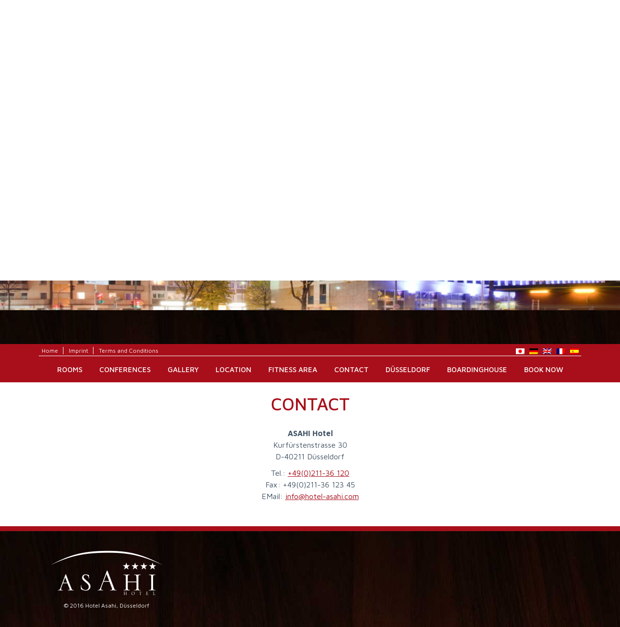

--- FILE ---
content_type: text/html; charset=UTF-8
request_url: http://hotel-asahi.com/en/contact/
body_size: 6429
content:
<!DOCTYPE html> <head> <meta charset="UTF-8" /> <meta name="viewport" content="width=device-width, initial-scale=1, maximum-scale=1, user-scalable=no" /> <title>Contact - Hotel Asahi</title> <link rel="pingback" href="http://hotel-asahi.com/xmlrpc.php" /> <link rel="stylesheet" href="http://hotel-asahi.com/wp-content/themes/hotelasahi/css/reset.css"> <link href='http://fonts.googleapis.com/css?family=Maven+Pro:400,500,700,900' rel='stylesheet' type='text/css'> <link rel="stylesheet" href="http://hotel-asahi.com/wp-content/themes/hotelasahi/css/styles.css"> <link rel="stylesheet" href="http://hotel-asahi.com/wp-content/themes/hotelasahi/css/responsive.css"> <link rel="stylesheet" href="http://hotel-asahi.com/wp-content/themes/hotelasahi/css/idangerous.swiper.css"> <!--[if lt IE 9]><link rel="stylesheet" href="http://hotel-asahi.com/wp-content/themes/hotelasahi/css/ie8.css"><![endif]--> <!--[if lt IE 9]><script src="http://hotel-asahi.com/wp-content/themes/hotelasahi/js/html5.js" type="text/javascript"></script><![endif]--> <link rel="shortcut icon" href="http://hotel-asahi.com/wp-content/themes/hotelasahi/favicon.png" type="image/png" /> <link rel="icon" href="http://hotel-asahi.com/wp-content/themes/hotelasahi/favicon.png" type="image/png" /> <meta name='robots' content='index, follow, max-image-preview:large, max-snippet:-1, max-video-preview:-1' /> <link rel="alternate" hreflang="ja" href="http://hotel-asahi.com/ja/kontakt/" /> <link rel="alternate" hreflang="de-de" href="http://hotel-asahi.com/kontakt/" /> <link rel="alternate" hreflang="en-us" href="http://hotel-asahi.com/en/contact/" /> <link rel="alternate" hreflang="fr-fr" href="http://hotel-asahi.com/fr/kontakt/" /> <link rel="alternate" hreflang="es-es" href="http://hotel-asahi.com/es/kontakt/" /> <link rel="alternate" hreflang="x-default" href="http://hotel-asahi.com/kontakt/" /> <link rel="canonical" href="http://hotel-asahi.com/en/contact/" /> <meta property="og:locale" content="en_US" /> <meta property="og:type" content="article" /> <meta property="og:title" content="Contact - Hotel Asahi" /> <meta property="og:description" content="ASAHI Hotel Kurfürstenstrasse 30 D-40211 Düsseldorf Tel.: +49(0)211-36 120 Fax: +49(0)211-36 123 45 EMail: info@hotel-asahi.com" /> <meta property="og:url" content="http://hotel-asahi.com/en/contact/" /> <meta property="og:site_name" content="Hotel Asahi" /> <meta property="article:modified_time" content="2019-04-14T11:45:51+00:00" /> <script type="application/ld+json" class="yoast-schema-graph">{"@context":"https://schema.org","@graph":[{"@type":"WebSite","@id":"http://hotel-asahi.com/en/#website","url":"http://hotel-asahi.com/en/","name":"Hotel Asahi","description":"Herzlich willkommen in Düsseldorf","potentialAction":[{"@type":"SearchAction","target":{"@type":"EntryPoint","urlTemplate":"http://hotel-asahi.com/en/?s={search_term_string}"},"query-input":"required name=search_term_string"}],"inLanguage":"en-US"},{"@type":"WebPage","@id":"http://hotel-asahi.com/en/contact/#webpage","url":"http://hotel-asahi.com/en/contact/","name":"Contact - Hotel Asahi","isPartOf":{"@id":"http://hotel-asahi.com/en/#website"},"datePublished":"2013-11-07T09:40:49+00:00","dateModified":"2019-04-14T11:45:51+00:00","breadcrumb":{"@id":"http://hotel-asahi.com/en/contact/#breadcrumb"},"inLanguage":"en-US","potentialAction":[{"@type":"ReadAction","target":["http://hotel-asahi.com/en/contact/"]}]},{"@type":"BreadcrumbList","@id":"http://hotel-asahi.com/en/contact/#breadcrumb","itemListElement":[{"@type":"ListItem","position":1,"name":"Home","item":"http://hotel-asahi.com/en/"},{"@type":"ListItem","position":2,"name":"Contact"}]}]}</script> <link rel='dns-prefetch' href='//s.w.org' /> <link rel="alternate" type="application/rss+xml" title="Hotel Asahi &raquo; Contact Comments Feed" href="http://hotel-asahi.com/en/contact/feed/" /> <script type="text/javascript">
window._wpemojiSettings = {"baseUrl":"https:\/\/s.w.org\/images\/core\/emoji\/13.1.0\/72x72\/","ext":".png","svgUrl":"https:\/\/s.w.org\/images\/core\/emoji\/13.1.0\/svg\/","svgExt":".svg","source":{"concatemoji":"http:\/\/hotel-asahi.com\/wp-includes\/js\/wp-emoji-release.min.js?ver=5.9.12"}};
/*! This file is auto-generated */
!function(e,a,t){var n,r,o,i=a.createElement("canvas"),p=i.getContext&&i.getContext("2d");function s(e,t){var a=String.fromCharCode;p.clearRect(0,0,i.width,i.height),p.fillText(a.apply(this,e),0,0);e=i.toDataURL();return p.clearRect(0,0,i.width,i.height),p.fillText(a.apply(this,t),0,0),e===i.toDataURL()}function c(e){var t=a.createElement("script");t.src=e,t.defer=t.type="text/javascript",a.getElementsByTagName("head")[0].appendChild(t)}for(o=Array("flag","emoji"),t.supports={everything:!0,everythingExceptFlag:!0},r=0;r<o.length;r++)t.supports[o[r]]=function(e){if(!p||!p.fillText)return!1;switch(p.textBaseline="top",p.font="600 32px Arial",e){case"flag":return s([127987,65039,8205,9895,65039],[127987,65039,8203,9895,65039])?!1:!s([55356,56826,55356,56819],[55356,56826,8203,55356,56819])&&!s([55356,57332,56128,56423,56128,56418,56128,56421,56128,56430,56128,56423,56128,56447],[55356,57332,8203,56128,56423,8203,56128,56418,8203,56128,56421,8203,56128,56430,8203,56128,56423,8203,56128,56447]);case"emoji":return!s([10084,65039,8205,55357,56613],[10084,65039,8203,55357,56613])}return!1}(o[r]),t.supports.everything=t.supports.everything&&t.supports[o[r]],"flag"!==o[r]&&(t.supports.everythingExceptFlag=t.supports.everythingExceptFlag&&t.supports[o[r]]);t.supports.everythingExceptFlag=t.supports.everythingExceptFlag&&!t.supports.flag,t.DOMReady=!1,t.readyCallback=function(){t.DOMReady=!0},t.supports.everything||(n=function(){t.readyCallback()},a.addEventListener?(a.addEventListener("DOMContentLoaded",n,!1),e.addEventListener("load",n,!1)):(e.attachEvent("onload",n),a.attachEvent("onreadystatechange",function(){"complete"===a.readyState&&t.readyCallback()})),(n=t.source||{}).concatemoji?c(n.concatemoji):n.wpemoji&&n.twemoji&&(c(n.twemoji),c(n.wpemoji)))}(window,document,window._wpemojiSettings);
</script> <style type="text/css"> img.wp-smiley, img.emoji { display: inline !important; border: none !important; box-shadow: none !important; height: 1em !important; width: 1em !important; margin: 0 0.07em !important; vertical-align: -0.1em !important; background: none !important; padding: 0 !important; } </style> <link rel='stylesheet' id='responsive-slider-css' href='http://hotel-asahi.com/wp-content/plugins/responsive-slider/css/responsive-slider.css?ver=0.1' type='text/css' media='all' /> <link rel='stylesheet' id='wp-block-library-css' href='http://hotel-asahi.com/wp-includes/css/dist/block-library/style.min.css?ver=5.9.12' type='text/css' media='all' /> <style id='global-styles-inline-css' type='text/css'> body{--wp--preset--color--black: #000000;--wp--preset--color--cyan-bluish-gray: #abb8c3;--wp--preset--color--white: #ffffff;--wp--preset--color--pale-pink: #f78da7;--wp--preset--color--vivid-red: #cf2e2e;--wp--preset--color--luminous-vivid-orange: #ff6900;--wp--preset--color--luminous-vivid-amber: #fcb900;--wp--preset--color--light-green-cyan: #7bdcb5;--wp--preset--color--vivid-green-cyan: #00d084;--wp--preset--color--pale-cyan-blue: #8ed1fc;--wp--preset--color--vivid-cyan-blue: #0693e3;--wp--preset--color--vivid-purple: #9b51e0;--wp--preset--gradient--vivid-cyan-blue-to-vivid-purple: linear-gradient(135deg,rgba(6,147,227,1) 0%,rgb(155,81,224) 100%);--wp--preset--gradient--light-green-cyan-to-vivid-green-cyan: linear-gradient(135deg,rgb(122,220,180) 0%,rgb(0,208,130) 100%);--wp--preset--gradient--luminous-vivid-amber-to-luminous-vivid-orange: linear-gradient(135deg,rgba(252,185,0,1) 0%,rgba(255,105,0,1) 100%);--wp--preset--gradient--luminous-vivid-orange-to-vivid-red: linear-gradient(135deg,rgba(255,105,0,1) 0%,rgb(207,46,46) 100%);--wp--preset--gradient--very-light-gray-to-cyan-bluish-gray: linear-gradient(135deg,rgb(238,238,238) 0%,rgb(169,184,195) 100%);--wp--preset--gradient--cool-to-warm-spectrum: linear-gradient(135deg,rgb(74,234,220) 0%,rgb(151,120,209) 20%,rgb(207,42,186) 40%,rgb(238,44,130) 60%,rgb(251,105,98) 80%,rgb(254,248,76) 100%);--wp--preset--gradient--blush-light-purple: linear-gradient(135deg,rgb(255,206,236) 0%,rgb(152,150,240) 100%);--wp--preset--gradient--blush-bordeaux: linear-gradient(135deg,rgb(254,205,165) 0%,rgb(254,45,45) 50%,rgb(107,0,62) 100%);--wp--preset--gradient--luminous-dusk: linear-gradient(135deg,rgb(255,203,112) 0%,rgb(199,81,192) 50%,rgb(65,88,208) 100%);--wp--preset--gradient--pale-ocean: linear-gradient(135deg,rgb(255,245,203) 0%,rgb(182,227,212) 50%,rgb(51,167,181) 100%);--wp--preset--gradient--electric-grass: linear-gradient(135deg,rgb(202,248,128) 0%,rgb(113,206,126) 100%);--wp--preset--gradient--midnight: linear-gradient(135deg,rgb(2,3,129) 0%,rgb(40,116,252) 100%);--wp--preset--duotone--dark-grayscale: url('#wp-duotone-dark-grayscale');--wp--preset--duotone--grayscale: url('#wp-duotone-grayscale');--wp--preset--duotone--purple-yellow: url('#wp-duotone-purple-yellow');--wp--preset--duotone--blue-red: url('#wp-duotone-blue-red');--wp--preset--duotone--midnight: url('#wp-duotone-midnight');--wp--preset--duotone--magenta-yellow: url('#wp-duotone-magenta-yellow');--wp--preset--duotone--purple-green: url('#wp-duotone-purple-green');--wp--preset--duotone--blue-orange: url('#wp-duotone-blue-orange');--wp--preset--font-size--small: 13px;--wp--preset--font-size--medium: 20px;--wp--preset--font-size--large: 36px;--wp--preset--font-size--x-large: 42px;}.has-black-color{color: var(--wp--preset--color--black) !important;}.has-cyan-bluish-gray-color{color: var(--wp--preset--color--cyan-bluish-gray) !important;}.has-white-color{color: var(--wp--preset--color--white) !important;}.has-pale-pink-color{color: var(--wp--preset--color--pale-pink) !important;}.has-vivid-red-color{color: var(--wp--preset--color--vivid-red) !important;}.has-luminous-vivid-orange-color{color: var(--wp--preset--color--luminous-vivid-orange) !important;}.has-luminous-vivid-amber-color{color: var(--wp--preset--color--luminous-vivid-amber) !important;}.has-light-green-cyan-color{color: var(--wp--preset--color--light-green-cyan) !important;}.has-vivid-green-cyan-color{color: var(--wp--preset--color--vivid-green-cyan) !important;}.has-pale-cyan-blue-color{color: var(--wp--preset--color--pale-cyan-blue) !important;}.has-vivid-cyan-blue-color{color: var(--wp--preset--color--vivid-cyan-blue) !important;}.has-vivid-purple-color{color: var(--wp--preset--color--vivid-purple) !important;}.has-black-background-color{background-color: var(--wp--preset--color--black) !important;}.has-cyan-bluish-gray-background-color{background-color: var(--wp--preset--color--cyan-bluish-gray) !important;}.has-white-background-color{background-color: var(--wp--preset--color--white) !important;}.has-pale-pink-background-color{background-color: var(--wp--preset--color--pale-pink) !important;}.has-vivid-red-background-color{background-color: var(--wp--preset--color--vivid-red) !important;}.has-luminous-vivid-orange-background-color{background-color: var(--wp--preset--color--luminous-vivid-orange) !important;}.has-luminous-vivid-amber-background-color{background-color: var(--wp--preset--color--luminous-vivid-amber) !important;}.has-light-green-cyan-background-color{background-color: var(--wp--preset--color--light-green-cyan) !important;}.has-vivid-green-cyan-background-color{background-color: var(--wp--preset--color--vivid-green-cyan) !important;}.has-pale-cyan-blue-background-color{background-color: var(--wp--preset--color--pale-cyan-blue) !important;}.has-vivid-cyan-blue-background-color{background-color: var(--wp--preset--color--vivid-cyan-blue) !important;}.has-vivid-purple-background-color{background-color: var(--wp--preset--color--vivid-purple) !important;}.has-black-border-color{border-color: var(--wp--preset--color--black) !important;}.has-cyan-bluish-gray-border-color{border-color: var(--wp--preset--color--cyan-bluish-gray) !important;}.has-white-border-color{border-color: var(--wp--preset--color--white) !important;}.has-pale-pink-border-color{border-color: var(--wp--preset--color--pale-pink) !important;}.has-vivid-red-border-color{border-color: var(--wp--preset--color--vivid-red) !important;}.has-luminous-vivid-orange-border-color{border-color: var(--wp--preset--color--luminous-vivid-orange) !important;}.has-luminous-vivid-amber-border-color{border-color: var(--wp--preset--color--luminous-vivid-amber) !important;}.has-light-green-cyan-border-color{border-color: var(--wp--preset--color--light-green-cyan) !important;}.has-vivid-green-cyan-border-color{border-color: var(--wp--preset--color--vivid-green-cyan) !important;}.has-pale-cyan-blue-border-color{border-color: var(--wp--preset--color--pale-cyan-blue) !important;}.has-vivid-cyan-blue-border-color{border-color: var(--wp--preset--color--vivid-cyan-blue) !important;}.has-vivid-purple-border-color{border-color: var(--wp--preset--color--vivid-purple) !important;}.has-vivid-cyan-blue-to-vivid-purple-gradient-background{background: var(--wp--preset--gradient--vivid-cyan-blue-to-vivid-purple) !important;}.has-light-green-cyan-to-vivid-green-cyan-gradient-background{background: var(--wp--preset--gradient--light-green-cyan-to-vivid-green-cyan) !important;}.has-luminous-vivid-amber-to-luminous-vivid-orange-gradient-background{background: var(--wp--preset--gradient--luminous-vivid-amber-to-luminous-vivid-orange) !important;}.has-luminous-vivid-orange-to-vivid-red-gradient-background{background: var(--wp--preset--gradient--luminous-vivid-orange-to-vivid-red) !important;}.has-very-light-gray-to-cyan-bluish-gray-gradient-background{background: var(--wp--preset--gradient--very-light-gray-to-cyan-bluish-gray) !important;}.has-cool-to-warm-spectrum-gradient-background{background: var(--wp--preset--gradient--cool-to-warm-spectrum) !important;}.has-blush-light-purple-gradient-background{background: var(--wp--preset--gradient--blush-light-purple) !important;}.has-blush-bordeaux-gradient-background{background: var(--wp--preset--gradient--blush-bordeaux) !important;}.has-luminous-dusk-gradient-background{background: var(--wp--preset--gradient--luminous-dusk) !important;}.has-pale-ocean-gradient-background{background: var(--wp--preset--gradient--pale-ocean) !important;}.has-electric-grass-gradient-background{background: var(--wp--preset--gradient--electric-grass) !important;}.has-midnight-gradient-background{background: var(--wp--preset--gradient--midnight) !important;}.has-small-font-size{font-size: var(--wp--preset--font-size--small) !important;}.has-medium-font-size{font-size: var(--wp--preset--font-size--medium) !important;}.has-large-font-size{font-size: var(--wp--preset--font-size--large) !important;}.has-x-large-font-size{font-size: var(--wp--preset--font-size--x-large) !important;} </style> <link rel='stylesheet' id='contact-form-7-css' href='http://hotel-asahi.com/wp-content/plugins/contact-form-7/includes/css/styles.css?ver=5.5.6' type='text/css' media='all' /> <link rel='stylesheet' id='wpml-legacy-horizontal-list-0-css' href='http://hotel-asahi.com/wp-content/plugins/sitepress-multilingual-cms/templates/language-switchers/legacy-list-horizontal/style.min.css?ver=1' type='text/css' media='all' /> <style id='wpml-legacy-horizontal-list-0-inline-css' type='text/css'> .wpml-ls-statics-shortcode_actions, .wpml-ls-statics-shortcode_actions .wpml-ls-sub-menu, .wpml-ls-statics-shortcode_actions a {border-color:#cdcdcd;}.wpml-ls-statics-shortcode_actions a, .wpml-ls-statics-shortcode_actions .wpml-ls-sub-menu a, .wpml-ls-statics-shortcode_actions .wpml-ls-sub-menu a:link, .wpml-ls-statics-shortcode_actions li:not(.wpml-ls-current-language) .wpml-ls-link, .wpml-ls-statics-shortcode_actions li:not(.wpml-ls-current-language) .wpml-ls-link:link {color:#444444;background-color:#ffffff;}.wpml-ls-statics-shortcode_actions a, .wpml-ls-statics-shortcode_actions .wpml-ls-sub-menu a:hover,.wpml-ls-statics-shortcode_actions .wpml-ls-sub-menu a:focus, .wpml-ls-statics-shortcode_actions .wpml-ls-sub-menu a:link:hover, .wpml-ls-statics-shortcode_actions .wpml-ls-sub-menu a:link:focus {color:#000000;background-color:#eeeeee;}.wpml-ls-statics-shortcode_actions .wpml-ls-current-language > a {color:#444444;background-color:#ffffff;}.wpml-ls-statics-shortcode_actions .wpml-ls-current-language:hover>a, .wpml-ls-statics-shortcode_actions .wpml-ls-current-language>a:focus {color:#000000;background-color:#eeeeee;} .wpml-ls-legacy-list-horizontal { border: 0; padding: 0; } #lang_sel_list { margin-top: 0; } .wpml-ls-legacy-list-horizontal a { padding: 5px 5px; } </style> <script type='text/javascript' src='http://hotel-asahi.com/wp-includes/js/jquery/jquery.min.js?ver=3.6.0' id='jquery-core-js'></script> <script type='text/javascript' src='http://hotel-asahi.com/wp-includes/js/jquery/jquery-migrate.min.js?ver=3.3.2' id='jquery-migrate-js'></script> <link rel="https://api.w.org/" href="http://hotel-asahi.com/en/wp-json/" /><link rel="alternate" type="application/json" href="http://hotel-asahi.com/en/wp-json/wp/v2/pages/314" /><link rel="EditURI" type="application/rsd+xml" title="RSD" href="http://hotel-asahi.com/xmlrpc.php?rsd" /> <link rel="wlwmanifest" type="application/wlwmanifest+xml" href="http://hotel-asahi.com/wp-includes/wlwmanifest.xml" /> <meta name="generator" content="WordPress 5.9.12" /> <link rel='shortlink' href='http://hotel-asahi.com/en/?p=314' /> <link rel="alternate" type="application/json+oembed" href="http://hotel-asahi.com/en/wp-json/oembed/1.0/embed?url=http%3A%2F%2Fhotel-asahi.com%2Fen%2Fcontact%2F" /> <link rel="alternate" type="text/xml+oembed" href="http://hotel-asahi.com/en/wp-json/oembed/1.0/embed?url=http%3A%2F%2Fhotel-asahi.com%2Fen%2Fcontact%2F&#038;format=xml" /> <meta name="generator" content="WPML ver:4.6.4 stt:1,4,3,28,2;" /> <style type="text/css" id="responsive-select-css"> .responsiveSelectContainer select.responsiveMenuSelect, select.responsiveMenuSelect{ display:none; } @media (max-width: 720px) { .responsiveSelectContainer{ border:none !important; background:none !important; box-shadow:none !important; height:auto !important; max-height:none !important; visibility:visible !important; } .responsiveSelectContainer ul, ul.responsiveSelectFullMenu, #megaMenu ul.megaMenu.responsiveSelectFullMenu{ display: none !important; } .responsiveSelectContainer select.responsiveMenuSelect, select.responsiveMenuSelect { display: inline-block; width:100%; } } </style> <script type="text/javascript">
jQuery(document).ready( function($){
	$( '.responsiveMenuSelect' ).change(function() {
		var loc = $(this).find( 'option:selected' ).val();
		if( loc != '' && loc != '#' ) window.location = loc;
	});
	//$( '.responsiveMenuSelect' ).val('');
});
</script> <script src="http://hotel-asahi.com/wp-content/themes/hotelasahi/js/idangerous.swiper-1.5.5.min.js"></script> <script src="http://hotel-asahi.com/wp-content/themes/hotelasahi/js/main.js"></script> </head> <body class="page-template-default page page-id-314 wp-custom-logo"> <div id="page"> <header> <div id="innerHeader"> <div id="slider"> <div class="responsive-slider flexslider"><ul class="slides"><li><div id="slide-1532" class="slide"><img width="1200" height="600" src="http://hotel-asahi.com/wp-content/uploads/Hotel-Asahi-1200x600.jpg" class="slide-thumbnail wp-post-image" alt="" loading="lazy" /><h2 class="slide-title"><a href="" title="" ></a></h2></div></li><li><div id="slide-1536" class="slide"><img width="1200" height="600" src="http://hotel-asahi.com/wp-content/uploads/Slider8-1200x600.jpg" class="slide-thumbnail wp-post-image" alt="" loading="lazy" srcset="http://hotel-asahi.com/wp-content/uploads/Slider8.jpg 1200w, http://hotel-asahi.com/wp-content/uploads/Slider8-300x150.jpg 300w, http://hotel-asahi.com/wp-content/uploads/Slider8-1024x512.jpg 1024w" sizes="(max-width: 1200px) 100vw, 1200px" /><h2 class="slide-title"><a href="" title="Slide2" >Slide2</a></h2></div></li><li><div id="slide-1540" class="slide"><img width="1200" height="600" src="http://hotel-asahi.com/wp-content/uploads/Hotel_Asahi_035-1200x600.jpg" class="slide-thumbnail wp-post-image" alt="Hotel Asahi Frühstücksbuffet" loading="lazy" /><h2 class="slide-title"><a href="" title="" ></a></h2></div></li><li><div id="slide-1544" class="slide"><img width="1200" height="600" src="http://hotel-asahi.com/wp-content/uploads/Slider6-1200x600.jpg" class="slide-thumbnail wp-post-image" alt="" loading="lazy" srcset="http://hotel-asahi.com/wp-content/uploads/Slider6.jpg 1200w, http://hotel-asahi.com/wp-content/uploads/Slider6-300x150.jpg 300w, http://hotel-asahi.com/wp-content/uploads/Slider6-1024x512.jpg 1024w" sizes="(max-width: 1200px) 100vw, 1200px" /><h2 class="slide-title"><a href="" title="Slide 6" >Slide 6</a></h2></div></li></ul></div> <a class="logo" href="http://hotel-asahi.com/en/" title="Hotel Asahi" rel="home">Hotel Asahi</a> </div> </div> </header> <div id="booking"> <div id="innerBooking"> </div> </div> <div id="menus"> <ul> <li id="subMenu"><div class="menu-topmenu-englisch-container"><ul id="menu-topmenu-englisch" class="menu"><li id="menu-item-328" class="menu-item menu-item-type-custom menu-item-object-custom menu-item-328"><a href="/en">Home</a></li> <li id="menu-item-329" class="menu-item menu-item-type-custom menu-item-object-custom menu-item-329"><a href="/impressum">Imprint</a></li> <li id="menu-item-330" class="menu-item menu-item-type-custom menu-item-object-custom menu-item-330"><a href="/agb">Terms and Conditions</a></li> </ul></div></li> <li id="langMenu"> <div class="lang_sel_list_horizontal wpml-ls-sidebars-sidebar-1 wpml-ls wpml-ls-legacy-list-horizontal" id="lang_sel_list"> <ul><li class="icl-ja wpml-ls-slot-sidebar-1 wpml-ls-item wpml-ls-item-ja wpml-ls-first-item wpml-ls-item-legacy-list-horizontal"> <a href="http://hotel-asahi.com/ja/kontakt/" class="wpml-ls-link"> <img class="wpml-ls-flag iclflag" src="http://hotel-asahi.com/wp-content/plugins/sitepress-multilingual-cms/res/flags/ja.png" alt="Japanese" width=18 height=12 /></a> </li><li class="icl-de wpml-ls-slot-sidebar-1 wpml-ls-item wpml-ls-item-de wpml-ls-item-legacy-list-horizontal"> <a href="http://hotel-asahi.com/kontakt/" class="wpml-ls-link"> <img class="wpml-ls-flag iclflag" src="http://hotel-asahi.com/wp-content/plugins/sitepress-multilingual-cms/res/flags/de.png" alt="German" width=18 height=12 /></a> </li><li class="icl-en wpml-ls-slot-sidebar-1 wpml-ls-item wpml-ls-item-en wpml-ls-current-language wpml-ls-item-legacy-list-horizontal"> <a href="http://hotel-asahi.com/en/contact/" class="wpml-ls-link"> <img class="wpml-ls-flag iclflag" src="http://hotel-asahi.com/wp-content/plugins/sitepress-multilingual-cms/res/flags/en.png" alt="English" width=18 height=12 /></a> </li><li class="icl-fr wpml-ls-slot-sidebar-1 wpml-ls-item wpml-ls-item-fr wpml-ls-item-legacy-list-horizontal"> <a href="http://hotel-asahi.com/fr/kontakt/" class="wpml-ls-link"> <img class="wpml-ls-flag iclflag" src="http://hotel-asahi.com/wp-content/plugins/sitepress-multilingual-cms/res/flags/fr.png" alt="French" width=18 height=12 /></a> </li><li class="icl-es wpml-ls-slot-sidebar-1 wpml-ls-item wpml-ls-item-es wpml-ls-last-item wpml-ls-item-legacy-list-horizontal"> <a href="http://hotel-asahi.com/es/kontakt/" class="wpml-ls-link"> <img class="wpml-ls-flag iclflag" src="http://hotel-asahi.com/wp-content/plugins/sitepress-multilingual-cms/res/flags/es.png" alt="Spanish" width=18 height=12 /></a> </li></ul> </div> </li> <li id="mainMenu"><nav><div class="responsiveSelectContainer"><ul id="menu-hauptmenue-englisch-1" class="menu responsiveSelectFullMenu"><li class="menu-item menu-item-type-post_type menu-item-object-page menu-item-has-children menu-item-297"><a href="http://hotel-asahi.com/en/rooms/">Rooms</a> <ul class="sub-menu"> <li class="menu-item menu-item-type-post_type menu-item-object-page menu-item-300"><a href="http://hotel-asahi.com/en/rooms/single-room/">Single room</a></li> <li class="menu-item menu-item-type-post_type menu-item-object-page menu-item-301"><a href="http://hotel-asahi.com/en/rooms/double-room/">Double Room</a></li> <li class="menu-item menu-item-type-post_type menu-item-object-page menu-item-302"><a href="http://hotel-asahi.com/en/rooms/apartment/">Apartment</a></li> <li class="menu-item menu-item-type-post_type menu-item-object-page menu-item-299"><a href="http://hotel-asahi.com/en/rooms/junior-suites/">Junior Suites</a></li> </ul> </li> <li class="menu-item menu-item-type-post_type menu-item-object-page menu-item-303"><a href="http://hotel-asahi.com/en/conferences-events/">Conferences</a></li> <li class="menu-item menu-item-type-post_type menu-item-object-page menu-item-326"><a href="http://hotel-asahi.com/en/galerie/">Gallery</a></li> <li class="menu-item menu-item-type-post_type menu-item-object-page menu-item-304"><a href="http://hotel-asahi.com/en/location-directions/">Location</a></li> <li class="menu-item menu-item-type-post_type menu-item-object-page menu-item-305"><a href="http://hotel-asahi.com/en/fitness-2/">Fitness Area</a></li> <li class="menu-item menu-item-type-post_type menu-item-object-page current-menu-item page_item page-item-314 current_page_item menu-item-325"><a href="http://hotel-asahi.com/en/contact/" aria-current="page">Contact</a></li> <li class="menu-item menu-item-type-post_type menu-item-object-page menu-item-864"><a href="http://hotel-asahi.com/en/welcome-duesseldorf/">Düsseldorf</a></li> <li class="menu-item menu-item-type-custom menu-item-object-custom menu-item-866"><a target="_blank" rel="noopener" href="http://www.boardinghouse-asahi.com">Boardinghouse</a></li> <li class="menu-item menu-item-type-custom menu-item-object-custom menu-item-2540"><a target="_blank" rel="noopener" href="https://ibev5.hotels-online-buchen.de/ibe/asahiduesseldorf">Book Now</a></li> </ul><select class="responsiveMenuSelect"><option value="" >Navigation</option><option id="menu-item-297" value="http://hotel-asahi.com/en/rooms/">Rooms</option> <option id="menu-item-300" value="http://hotel-asahi.com/en/rooms/single-room/">– Single room</option> <option id="menu-item-301" value="http://hotel-asahi.com/en/rooms/double-room/">– Double Room</option> <option id="menu-item-302" value="http://hotel-asahi.com/en/rooms/apartment/">– Apartment</option> <option id="menu-item-299" value="http://hotel-asahi.com/en/rooms/junior-suites/">– Junior Suites</option> <option id="menu-item-303" value="http://hotel-asahi.com/en/conferences-events/">Conferences</option> <option id="menu-item-326" value="http://hotel-asahi.com/en/galerie/">Gallery</option> <option id="menu-item-304" value="http://hotel-asahi.com/en/location-directions/">Location</option> <option id="menu-item-305" value="http://hotel-asahi.com/en/fitness-2/">Fitness Area</option> <option id="menu-item-325" value="http://hotel-asahi.com/en/contact/" selected="selected">Contact</option> <option id="menu-item-864" value="http://hotel-asahi.com/en/welcome-duesseldorf/">Düsseldorf</option> <option id="menu-item-866" value="http://www.boardinghouse-asahi.com">Boardinghouse</option> <option id="menu-item-2540" value="https://ibev5.hotels-online-buchen.de/ibe/asahiduesseldorf">Book Now</option> </select></div></nav></li> </ul> </div> <div id="main"> <div id="mainWrapper"> <div id="content"> <article> <h1>Contact</h1> <p style="text-align: center;"><strong>ASAHI Hotel</strong><br /> Kurfürstenstrasse 30<br /> D-40211 Düsseldorf</p> <p style="text-align: center;">Tel.: <a href="tel:+4921136120">+49(0)211-36 120</a><br /> Fax: +49(0)211-36 123 45<br /> EMail: <a title="Email an das Asahi" href="mailto:info@hotel-asahi.de">info@hotel-asahi.com</a></p> <p><!--[contact-form-7 id="965" title="Kontaktformular_EN"]--></p> </article> </div> </div> </div> </div> <footer> <div id="innerFooter"> <ul> <li> <a class="logo" href="http://hotel-asahi.com/en/" title="Hotel Asahi" rel="home">Hotel Asahi</a> © 2016 Hotel Asahi, Düsseldorf</li> <li></li> <li></li> </ul> </div> </footer> <script type='text/javascript' id='responsive-slider_flex-slider-js-extra'>
/* <![CDATA[ */
var slider = {"effect":"fade","delay":"4000","duration":"1000","start":"1"};
/* ]]> */
</script> <script type='text/javascript' src='http://hotel-asahi.com/wp-content/plugins/responsive-slider/responsive-slider.js?ver=0.1' id='responsive-slider_flex-slider-js'></script> <script type='text/javascript' src='http://hotel-asahi.com/wp-includes/js/dist/vendor/regenerator-runtime.min.js?ver=0.13.9' id='regenerator-runtime-js'></script> <script type='text/javascript' src='http://hotel-asahi.com/wp-includes/js/dist/vendor/wp-polyfill.min.js?ver=3.15.0' id='wp-polyfill-js'></script> <script type='text/javascript' id='contact-form-7-js-extra'>
/* <![CDATA[ */
var wpcf7 = {"api":{"root":"http:\/\/hotel-asahi.com\/en\/wp-json\/","namespace":"contact-form-7\/v1"}};
/* ]]> */
</script> <script type='text/javascript' src='http://hotel-asahi.com/wp-content/plugins/contact-form-7/includes/js/index.js?ver=5.5.6' id='contact-form-7-js'></script> </body> </html>

<!-- Cachify | https://cachify.pluginkollektiv.org
Generated @ 18.01.2026 00:52:29 -->

--- FILE ---
content_type: text/css
request_url: http://hotel-asahi.com/wp-content/themes/hotelasahi/css/styles.css
body_size: 2816
content:

/* fonts */



/* general */

html {
	height: 100%;
}

body {
	height: 100%;
	color: #445566;
	font: 16px/1.5 "Maven Pro", Arial, Tahoma, Arial, sans-serif;
}

a {
	color: #a80f1b;
}

a:hover {
	text-decoration: none;
}

b, strong {
	font-weight: bold;
}

p {
	margin-bottom: 10px;
}

h1 {
	margin-bottom: 30px;
	display: block;
	text-align: center;
	line-height: 1;
	font-size: 36px;
	font-weight: 500;
	color: #a80f1b;
	text-transform: uppercase;
}

h2, h2 a {
	margin-bottom: 12px;
	line-height: 1;
	font-size: 20px;
	font-weight: 500;
	color: #a80f1b;
	text-transform: uppercase;
}

h3, h3 a {
	margin-top: 10px;
	margin-bottom: 12px;
	line-height: 1.2;
	font-size: 20px;
	font-weight: 500;
	color: #000;
	text-transform: uppercase;
}

h4, h4 a {
	margin-bottom: 8px;
	line-height: 1.2;
	font-size: 16px;
	font-weight: 500;
	color: #000;
	text-transform: uppercase;
}

sup {
  font-size: 0.8em;
  line-height: 0;
  position: relative;
  vertical-align: baseline;
  top: -0.5em;
}

#content article ul,
#content article ol {
	margin: 20px 0 30px 0;
}

#content article ul li,
#content article ol li {
	margin-bottom: 6px;
	margin-left: 20px;
	list-style-type: square;
}

#content article ol li {
	list-style-type: decimal;
}

#content article table {
	width: 100%;
	margin: 20px 0 40px 0;
}

#content article table tr td {
	padding: 10px 15px;
}

#content article table tr:nth-child(odd) td {
	background: #f1e9d6;
}

#content article table tr:nth-child(even) td {
	background: #f7f2e6;
}

#content article table tr td:first-child {
	background: #d4ccb3;
}

#content article table thead {
	color: #fff;
	text-transform: uppercase;
	font-size: 14px;
}

#content article table thead tr td {
	background: #26150d !important;
}

#content article table tfoot {
	color: #fff;
}

#content article table tfoot tr td {
	background: #a6907d !important;
}

#content article hr {
	height: 1px;
	margin: 40px 0;
	border: 0;
	background: #bfbfbf
}

#content article .alignleft {
	float: left;
	margin-right: 10px;
}

#content article .alignright {
	float: right;
	margin-left: 10px;
}

#content article .wp-caption {
	margin-top: 10px;
	margin-bottom: 10px;
}

#content article .wp-caption .wp-caption-text {
	margin-bottom: 0;
	font-style: italic;
	opacity: .9;
	line-height: 1;
}

/* elements */

p.intro {
	font-size: 16px;
}

.su-spoiler-style-fancy > .su-spoiler-title {
	border-radius: 3px !important;
	background: #4f382c !important;
	color: #fff;
}


/* header */


header #innerHeader {
	width: 100%; /* 1120px */
	margin: 0 auto;
}

.responsive-slider.flexslider .slides img {
	width: 100% !important;
	height: auto !important;
}

header #innerHeader #slider {
	position: relative;
}

header #innerHeader #slider .logo {
	height: 358px;
	position: absolute;
	display: block;
	top: 0;
	left: 0;
	right: 0;
	text-indent: -9000px;
	/*background: url(../img/logo.png) center top; */
}


/* Slider */

header #innerHeader #slider .slide-title,
header #innerHeader #slider .flex-direction-nav,
header #innerHeader #slider .flex-control-nav {
	display: none;
}


#booking {
	height: 60px;
	margin-top: -30px;
	padding-bottom: 10px;
	z-index: 10000;
	overflow: hidden;
	background: url(../img/bg-wood.jpg);
	background-size: 100% auto;
}

.stickyBar #booking {
	position: fixed;
	top: 30px;
	left: 0;
	right: 0;
}

.stickyBar #menus {
	margin-top: -30px;
}

.logged-in.stickyBar #booking {
	top: 58px;
}

#booking #innerBooking {
	width: 1120px;
	margin: 0 auto;
	text-align: center;
}

#booking .left,
#booking .right {
	padding-top: 4px;
	display: inline-block;
	text-align: left;
}

#booking label {
	margin-left: 10px;
	font-size: 10px;
	color: #fff;
	text-transform: uppercase;
	text-align: left;
}

#booking input,
#booking select {
	width: 200px;
	padding: 4px 10px; 
	margin: 0 10px;
	color: #786155;
	background-size: #fff;
	border: none;
	border-radius: 2px;
	font-size: 14px;
}

#booking select {
	width: 80px;
	background: #fff url(../img/arrow.png) right center no-repeat;
	background-size: auto 100%;
   -webkit-appearance: none;
    -moz-appearance: none;
    appearance: none;
}

#booking input[name="mydate"] {
	background: #fff url(../img/calendar.png) 95% center no-repeat;
}

#booking input[type="submit"] {
	text-transform: uppercase;
	background: #a80f1b;
	color: #fff;
	font-weight: 400;
	border: 1px #fff solid;
	font-size: 14px;
}

#booking #calroot {
	margin-left: 15px;
}



/* Menüs */


#menus {
	background: #a80f1b;
}

#menus > ul {
	width: 1120px;
	margin: 0 auto;
}

#menus a {
	color: #fff;
}

/* Hauptmenü */

#menus #mainMenu {
	width: 100%;
	text-align: center;
}

#menus #mainMenu li {
	position: relative;
	display: inline-block;
	padding: 15px 15px;
	transition: all 0.2s ease-out;
}

#menus #mainMenu li a {
	font-size: 15px;
	text-transform: uppercase;
	font-weight: 500;
	text-decoration: none;
}

#menus #mainMenu > li:hover {
	position: relative;
	z-index: 300;
}

/* navigation level 2 */

#menus #mainMenu .sub-menu:before  { 
	content: '';
	display: block;
	position: absolute;
	top: -13px;
	left: 0;
	right: 0;
	height: 24px;
	background: url(../img/subnav.png) center center no-repeat;
}

#menus #mainMenu .sub-menu  { 
	margin-top: 15px;
	padding-top: 5px;
	position: absolute;
	z-index: 1000;
	background: #fff;
	border-bottom: 5px #a80f1b solid; 
	box-shadow: 0 0 3px rgba(0,0,0,.3);
	left: -999em;     /* comment this line to permanent show dropdown */
}

#menus #mainMenu .sub-menu li {
	margin: 0 10px;
	padding: 0;
	display: block;
	border-bottom: 1px #bfbfbf solid;
}

#menus #mainMenu .sub-menu li:last-child {
	border-bottom: none;
}

#menus #mainMenu .sub-menu li:hover {
	border-bottom: 1px #a80f1b solid;
}

#menus #mainMenu .sub-menu li:hover a {
	color: #000;
}

#menus #mainMenu .sub-menu li a {
	padding: 8px 0;
	display: block;
	color: #a80f1b;
	font-weight: 400;
	text-transform: none;
}


#menus #mainMenu li:hover .sub-menu {
	left: -20px;
	right: -20px;
}


/* Untermenü */

#menus #subMenu {
	width: 50%;
	height: 24px;
	overflow: hidden;
	float: left;
	border-bottom: 1px #fff solid;
}

#menus #subMenu #menu-topmenu {
	margin-left: 20px;
}

#menus #subMenu li {
	display: inline-block;
}

#menus #subMenu li a {
	margin-top: 4px;
	padding: 1px 10px 0 6px;
	display: inline-block;
	font-size: 12px;
	line-height: 1.2;
	border-right: 1px #fff solid;
	text-decoration: none;
}

#menus #subMenu li a:hover {
	text-decoration: underline;
}

#menus #subMenu li:last-child a {
	border-right: none;
}


/* Language Menü */

#menus #langMenu {
	width: 50%;
	height: 24px;
	float: left;
	border-bottom: 1px #fff solid;
	text-align: right;
}

#lang_sel_list {
	margin-top: 3px;
}

#lang_sel_list ul {
	float: right;
}

#lang_sel_list a, 
#lang_sel_list a:visited {
	background: transparent !important;
}

#lang_sel_list .lang_sel_other img {
	opacity: .7;
}

/* footer */

footer {
	margin-top: 50px;
	background: url(../img/bg-wood.jpg);
	background-size: 100% auto;
	color: #fff;
	border-top: 10px #a80f1b solid;
}

footer a {
	color: #fff;
}

footer #innerFooter {
	width: 1120px;
	margin: 0 auto;
	padding-top: 40px;
	padding-bottom: 40px;
}

footer #innerFooter > ul > li {
	width: 50%;
	float: left;
}

footer #innerFooter > ul > li a {
	text-decoration: none;
}

footer #innerFooter > ul:after {
	content: '';
	display: block;
	clear: both;
}

footer #innerFooter > ul > li:first-child {
	width: 25%;
	text-align: center;
	font-size: 12px;
}

footer #innerFooter > ul > li:last-child {
	width: 25%;
}


footer #innerFooter .logo {
	width: 230px;
	height: 93px;
	margin: 0 auto 12px auto;
	display: block;
	text-indent: -9000px;
	background: url(../img/logo2.png);
}

footer #innerFooter .textwidget {
	padding-right: 10px;
	padding-left: 10px;
	line-height: 1.8;
	font-size: 12px;
}

footer #innerFooter  .menu li {
	line-height: 1.1;
}

footer #innerFooter  .menu li a {
	font-size: 12px;
}

/* content */


#main #mainWrapper {
	width: 900px;
	margin: 0 auto;
}


#main #mainWrapper:after {
	content: '';
	display: block;
	clear: both;
}

#main #mainWrapper #content {
	padding-top: 27px;
}

/* Kontakt */

div.wpcf7 {
	width: 375px;
	margin: 30px auto !important;
}

.wpcf7 input,
.wpcf7 textarea {
	width: 350px;
	padding: 6px 10px;	
	color: #26150d;
	border-radius: 3px;
	border: 1px #000 solid;
	background: #fff;
	font: inherit;
}

.wpcf7 input[type="submit"] {
	width: 370px;
	margin: 20px 0;
	background: #26150d;
	color: #fff;
	text-transform: uppercase;
	font-size: 15px;
	cursor: pointer;
}

.ajax-loader {
	display: none !important;
}

.wpcf7 div.wpcf7-response-output {
	width: 315px;
	color: #fff;
	padding: 3px 20px;
	border-radius: 3px;
}

.wpcf7 div.wpcf7-validation-errors,
.wpcf7 span.wpcf7-not-valid-tip {
	border: none !important;
	background: #a80f1b !important;
	color: #fff;
	border-radius: 3px;
}

.wpcf7 div.wpcf7-mail-sent-ok {
	border: none !important;
	background: #317116 !important;
	border-radius: 3px;
}

.wpcf7 span.wpcf7-not-valid-tip {
	padding: 2px 20px;
	text-align: center;
	border-radius: 3px;
}

/* Startseite */

.home #content article p {
	text-align: center;
}

.home #rooms li {
	text-align: center;
	list-style-type: none;
	margin-left: 0;
}

.home #rooms li .inner-slide {
	display: inline-block;
	text-align: left;
}

.home #rooms li img {
	max-width: 250px;
	width: 100%;
	height: auto;
	margin-bottom: 10px;
}

.home #rooms li h3 {
	margin-bottom: 2px;
	font-size: 12px;
	color: #000;
}

.home #rooms li h2 a {
	text-decoration: none;
	padding-left: 20px;
	background: url(../img/next.png) center left no-repeat;
}

.home .swiper .controls {
	width: 200px;
	margin: -53px auto 18px auto;
	background: #fff;
	display: block;
	text-align: center;
}

.home .swiper .controls .prev,
.home .swiper .controls .next {
	display: inline-block;
	font-size: 10px;
	line-height: 24px;
	padding-right: 20px;
	margin-left: 3px;
	margin-right: 3px;
	cursor: pointer;
	background: url(../img/prev.png) center right no-repeat;
}

.home .swiper .controls .next {
	padding-left: 20px;
	background: url(../img/next.png) center left no-repeat;
}

.home #news {
	margin-top: 65px;
	padding: 30px 0;
	background: url(../img/bg-start.png) center center repeat-y;
	background-size: 100% 100%;
}

.home #news:after {
	display: block;
	content: '';
	clear: both;
}

.home #news li {
	width: 33%;
	margin: 0;
	float: left;
	list-style-type: none;
	text-align: center;
}

.home #news li h2 a {
	text-decoration: none;
}

.home #news li h4 {
	margin-top: 10px;
	margin-bottom: 0;
}

.home #news li p {
	padding: 0 10px;
	line-height: 1.3;
	font-size: 14px;
}

.home #page {
	margin-bottom: -30px;
}

.home footer {
	margin-top: 0;
}



/* Galerie */

.gallery {
margin: auto;
 }
.gallery-item {
float: left;
margin-top: 10px;
text-align: center;
width: 33%;
}
.gallery img {
}
.gallery-caption {
margin-left: 0;
}

.jp-carousel-image-meta {
display:none;
}

.jp-carousel-close-hint {
color: #fff !important;
cursor: default;
letter-spacing: 0 !important;
padding: 0.35em 0 0;
position: absolute;
text-align: left;
width: 90%;
-webkit-transition: color 200ms linear;
-moz-transition: color 200ms linear;
-o-transition: color 200ms linear;
transition: color 200ms linear;
}



--- FILE ---
content_type: text/css
request_url: http://hotel-asahi.com/wp-content/themes/hotelasahi/css/responsive.css
body_size: 919
content:

/* = tablet landscape
 ----------------------------------------------------------------------------- */

@media only screen and (max-width: 1024px) {

	body {
		/* background: rgba(255,0,0,.5); */
		-webkit-text-size-adjust: none;
	}

	header #innerHeader {
		width: 100%;
	}

	header #innerHeader #slider .logo {
		height: 358px;
		background-repeat: no-repeat;
		background-size: 100% auto;
	}

	#booking #innerBooking {
		width: 100%;
	}

	#menus > ul {
		width: 100%;
	}

	#main #mainWrapper {
		width: 100%;
	}

	footer #innerFooter {
		width: 100%;
	}

	#main #mainWrapper #content {
		padding-left: 15px;
		padding-right: 15px;
	}


}

/* = tablet portrait
 ----------------------------------------------------------------------------- */

@media only screen and (max-width: 768px) {

	body {
		/* background: rgba(255,0,0,.6); */
	}

	header #innerHeader #slider .logo {
		height: 250px;
	}

	#booking input[name="mydate"] {
		width: 90px;
		background-image: none;
	}

	#booking select {
		width: 50px;
		background-image: none;
	}

	#booking input[type="submit"] {
		margin-left: -10px;
	}

	#menus #mainMenu li {
		padding-right: 10px;
		padding-left: 0;
	}

	footer #innerFooter .textwidget {
		display: none;
	}

	footer #innerFooter > ul > li:first-child {
		width: 50%;
	}


	footer #innerFooter  menu-footermenue li {
		line-height: 1;
	}

	footer #innerFooter  menu-footermenue li a {
		font-size: 10px;
	}



}
/* /tablet */



/* = phone landscape
 ----------------------------------------------------------------------------- */
@media only screen and (max-width: 568px) {

	body {
		/* background: rgba(0,255,0,.3); */
	}

	h1 {
		font-size: 24px;
	}

	h2 {
		font-size: 18px;
	}

	h3 {
		font-size: 18px;
	}

	header #innerHeader #slider .responsive-slider  {
		display: none;
	}

	header #innerHeader #slider {
		padding-bottom: 95px;
		background: #a80f1b;
		z-index: 0;
	}

	header #innerHeader #slider .logo {
		height: 95px;
		background-repeat: no-repeat;
		background: url(../img/logo.png) center top;
	}

	#menus #langMenu {
		width: 100%;
		text-align: center;
	}

	#menus #subMenu {
		display: none;
	}

	#booking {
		height: auto;
		overflow: auto;
		margin-top: 0;
	}

	.stickyBar #booking {
		margin-top: -30px;
	}

	#booking input.date {
		width: 80px;
	}

	#booking input[type="submit"] {
		width: 50px;
		margin-left: 0;
		background: #a80f1b url(../img/search.png) center center no-repeat;
		text-indent: -9000px;
	}

	footer #innerFooter {
		padding-top: 10px;
		padding-bottom: 10px;
	}

	footer #innerFooter > ul > li:first-child {
		display: none;
	}

	footer #innerFooter > ul > li:last-child {
		width: 100%;
		text-align: center;
	}

	.home .swiper {
		display: none;
	}

	.home #news li {
		width: 50%;
	}

	.home #news li:last-child {
		display: none;
	}

}
/* /phone landscape */


/* just a special rule… */
@media only screen and (max-width: 431px) {


	#booking {
		padding-bottom: 0;
	}

	#booking label {
		font-size: 8px;
	}

	#booking input[type="submit"] {
		width: auto;
		background: #4f382c;
		text-indent: 0;
		margin-top: 8px;
		margin-bottom: -5px;
	}

}

/* = phone portrait
 ----------------------------------------------------------------------------- */

@media only screen and (max-width: 320px) {

	body {
		/*background: rgba(0,255,0,.6);*/
	}

	header #innerHeader #slider {
		padding-bottom: 80px;
	}

	header #innerHeader #slider .logo {
		height: 80px;
	}


	.home #news li {
		width: 100%;
		display: none;
	}

	.home #news li:first-child {
		display: block;
	}

}
/* /phone portrait */





--- FILE ---
content_type: application/javascript
request_url: http://hotel-asahi.com/wp-content/themes/hotelasahi/js/main.js
body_size: 557
content:
jQuery(document).ready(function(){

	/* swipe slider on homepage */

	var swiper = jQuery('.swiper-container').swiper({
		slidesPerSlide: 3
	});

	jQuery('.prev').click(function(e) {
        e.preventDefault();
		swiper.swipePrev();
    });
    
	jQuery('.next').click(function(e) {
        e.preventDefault();
		swiper.swipeNext();
    });


	/* Skipping big header image on non homepages */

	if(!jQuery('body').hasClass('home')) {
		jQuery('.flexslider').flexslider({
			start: function(){
				jQuery('html, body').animate({
					scrollTop: jQuery("#booking").offset().top
				}, 0);
			}
		});
	}

	/* sticky booking bar */

    var topDistance = jQuery('#booking').offset().top;


    /* the following construct looks blown up but its the only way to get it work without flickering… */

    jQuery(window).bind('scroll', function () {

        var position = jQuery(window).scrollTop();

        console.clear();
        console.log(topDistance, position);

        if(!jQuery('body').hasClass('home')) {
	        if(!jQuery('body').hasClass('stickyBar')){
		        if (topDistance <= position) {
		            jQuery('body').addClass('stickyBar');
		        } 
	        } else {
		        if (topDistance > position) {
		            jQuery('body').removeClass('stickyBar');
		        } 
	        }
        }


    });







});

--- FILE ---
content_type: application/javascript
request_url: http://hotel-asahi.com/wp-content/themes/hotelasahi/js/idangerous.swiper-1.5.5.min.js
body_size: 3826
content:
/*
 * Swiper 1.5.5 - Mobile Touch Slider
 * http://www.idangero.us/sliders/swiper/
 *
 * Copyright 2012, Vladimir Kharlampidi
 * The iDangero.us
 * http://www.idangero.us/
 *
 * Licensed under GPL & MIT
 *
 * Updated on: October 20, 2012
*/
Swiper=function(d,b){function g(a){return document.querySelectorAll(a)}function e(){var a=r-j*b.slidesPerSlide;b.loop&&(a-=m);return a}function s(){a.init();a.swipeTo(a.activeSlide,0,!1)}function n(c){if(a.isTouched||b.onlyExternal)return!1;if(!c.assignedToSwiper&&(c.assignedToSwiper=!0,a.isTouched=!0,!a.isSupportTouch()||1==c.targetTouches.length)){b.loop&&a.fixLoop();a.isSupportTouch()||(c.preventDefault?c.preventDefault():c.returnValue=!1);var h=a.isSupportTouch()?c.targetTouches[0].pageX:c.pageX?c.pageX:c.clientX,c=a.isSupportTouch()?c.targetTouches[0].pageY:c.pageY?c.pageY:c.clientY;a.touches.startX=a.touches.currentX=h;a.touches.startY=a.touches.currentY=c;a.touches.start=a.touches.current=f?a.touches.startX:a.touches.startY;a.setTransition(0);a.positions.start=a.positions.current=f?a.getTranslate("x"):a.getTranslate("y");f?a.setTransform(a.positions.start,0,0):a.setTransform(0,a.positions.start,0);a.times.start=(new Date).getTime();p=void 0;if(b.onTouchStart)b.onTouchStart(a)}}function y(c){if(a.isTouched&&!b.onlyExternal){if(a.isSupportTouch()&&("undefined"==typeof p&&f&&(p=!!(p||Math.abs(c.targetTouches[0].pageY-a.touches.startY)>Math.abs(c.targetTouches[0].pageX-a.touches.startX))),"undefined"==typeof p&&!f&&(p=!!(p||Math.abs(c.targetTouches[0].pageY-a.touches.startY)<Math.abs(c.targetTouches[0].pageX-a.touches.startX))),p))return;if(!c.assignedToSwiper&&(c.assignedToSwiper=!0,b.autoPlay&&a.stopAutoPlay(),!a.isSupportTouch()||1==c.touches.length)){c.preventDefault?c.preventDefault():c.returnValue=!1;if(b.onTouchMove)b.onTouchMove(a);var h=a.isSupportTouch()?c.targetTouches[0].pageX:c.pageX?c.pageX:c.clientX,c=a.isSupportTouch()?c.targetTouches[0].pageY:c.pageY?c.pageY:c.clientY;a.touches.current=f?h:c;a.positions.current=(a.touches.current-a.touches.start)*b.ratio+a.positions.start;if(0<a.positions.current&&(!b.freeMode||b.freeModeFluid))b.loop?(h=1,0<a.positions.current&&(a.positions.current=0)):h=(2*m-a.positions.current)/m/2,a.positions.current=0.5>h?m/2:a.positions.current*h;if(Math.abs(a.positions.current)>r-j*b.slidesPerSlide&&(!b.freeMode||b.freeModeFluid)){if(b.loop)var h=1,c=a.positions.current,d=-e()-m;else c=(a.touches.current-a.touches.start)*b.ratio+(e()+a.positions.start),h=(m+c)/m,c=a.positions.current-c*(1-h)/2,d=-e()-m/2;a.positions.current=c<d||0>=h?d:c}b.followFinger&&(f?a.setTransform(a.positions.current,0,0):a.setTransform(0,a.positions.current,0),b.freeMode&&a.updateActiveSlide(a.positions.current))}}}function z(){if(!b.onlyExternal&&a.isTouched){a.isTouched=!1;!a.positions.current&&0!==a.positions.current&&(a.positions.current=a.positions.start);f?a.setTransform(a.positions.current,0,0):a.setTransform(0,a.positions.current,0);a.times.end=(new Date).getTime();a.touches.diff=a.touches.current-a.touches.start;a.touches.abs=Math.abs(a.touches.diff);a.positions.diff=a.positions.current-a.positions.start;a.positions.abs=Math.abs(a.positions.diff);var c=a.positions.diff,h=a.positions.abs;5>h&&a.swipeReset();var d=r-j*b.slidesPerSlide;0<a.positions.current?a.swipeReset():Math.abs(a.positions.current)>d?a.swipeReset():b.freeMode?(300>a.times.end-a.times.start&&b.freeModeFluid&&(c=a.positions.current+2*a.touches.diff,c<-1*d&&(c=-d),0<c&&(c=0),f?a.setTransform(c,0,0):a.setTransform(0,c,0),a.setTransition(2*(a.times.end-a.times.start)),a.updateActiveSlide(c)),(!b.freeModeFluid||300<=a.times.end-a.times.start)&&a.updateActiveSlide(a.positions.current)):(t=0>c?"toNext":"toPrev","toNext"==t&&300>=a.times.end-a.times.start&&(30>h?a.swipeReset():a.swipeNext(!0)),"toPrev"==t&&300>=a.times.end-a.times.start&&(30>h?a.swipeReset():a.swipePrev(!0)),"toNext"==t&&300<a.times.end-a.times.start&&(h>=0.5*j?a.swipeNext(!0):a.swipeReset()),"toPrev"==t&&300<a.times.end-a.times.start&&(h>=0.5*j?a.swipePrev(!0):a.swipeReset()));if(b.onTouchEnd)b.onTouchEnd(a)}}function w(){if(b.onSlideChangeStart)b.onSlideChangeStart(a);b.onSlideChangeEnd&&a.transitionEnd(b.onSlideChangeEnd)}window.addEventListener||(window.Element||(Element=function(){}),Element.prototype.addEventListener=HTMLDocument.prototype.addEventListener=addEventListener=function(a,b){this.attachEvent("on"+a,b)},Element.prototype.removeEventListener=HTMLDocument.prototype.removeEventListener=removeEventListener=function(a,b){this.detachEvent("on"+a,b)});if(document.body.__defineGetter__&&HTMLElement){var k=HTMLElement.prototype;k.__defineGetter__&&k.__defineGetter__("outerHTML",function(){return(new XMLSerializer).serializeToString(this)})}window.getComputedStyle||(window.getComputedStyle=function(a){this.el=a;this.getPropertyValue=function(b){var d=/(\-([a-z]){1})/g;"float"==b&&(b="styleFloat");d.test(b)&&(b=b.replace(d,function(a,b,c){return c.toUpperCase()}));return a.currentStyle[b]?a.currentStyle[b]:null};return this});if(document.querySelectorAll&&0!=document.querySelectorAll(d).length){var a=this;a.touches={};a.positions={current:0};a.times={};a.isTouched=!1;a.realIndex=0;a.activeSlide=0;a.previousSlide=null;a.use3D=a.isSupport3D();b=b||{};a.params=b;b.mode=b.mode||"horizontal";b.ratio=b.ratio||1;b.speed=b.speed||300;b.freeMode=b.freeMode||!1;b.freeModeFluid=b.freeModeFluid||!1;b.slidesPerSlide=b.slidesPerSlide||1;b.simulateTouch=!1===b.simulateTouch?!1:!0;b.followFinger=!1===b.followFinger?!1:!0;b.autoPlay=b.autoPlay||!1;b.onlyExternal=b.onlyExternal||!1;b.createPagination=!1===b.createPagination?!1:!0;b.pagination=b.pagination||!1;b.slideClass=b.slideClass||"swiper-slide";b.wrapperClass=b.wrapperClass||"swiper-wrapper";b.paginationClass=b.paginationClass||"swiper-pagination-switch";b.paginationActiveClass=b.paginationActiveClass||"swiper-active-switch";var q=g(d+" ."+b.wrapperClass).item(0),f,j,i,r,t,p,m;a.wrapper=q;f="horizontal"==b.mode;var B=a.isSupportTouch()||!b.simulateTouch?"touchstart":"mousedown",C=a.isSupportTouch()||!b.simulateTouch?"touchmove":"mousemove",D=a.isSupportTouch()||!b.simulateTouch?"touchend":"mouseup";if(b.loop){i=g(d+" > ."+b.wrapperClass+" > ."+b.slideClass).length;for(var u=k="",l=0;l<b.slidesPerSlide;l++)k+=g(d+" > ."+b.wrapperClass+" > ."+b.slideClass).item(l).outerHTML;for(l=i-b.slidesPerSlide;l<i;l++)u+=g(d+" > ."+b.wrapperClass+" > ."+b.slideClass).item(l).outerHTML;q.innerHTML=u+q.innerHTML+k;setTimeout(function(){a.swipeTo(0,0)},0)}a.init=function(){var c=g(d).item(0).offsetWidth,h=g(d).item(0).offsetHeight;j=m=f?c:h;i=g(d+" > ."+b.wrapperClass+" > ."+b.slideClass).length;for(var e=f?1:b.slidesPerSlide,A=f?b.slidesPerSlide:1,k=0;k<i;k++){var l=g(d+" > ."+b.wrapperClass+" > ."+b.slideClass).item(k);l.style.width=c/A+"px";l.style.height=h/e+"px";if(b.onSlideInitialize)b.onSlideInitialize(a,l)}c=i*c/A;h=i*h/e;r=f?c:h;f?q.style.width=c+"px":q.style.height=h+"px";b.slidesPerSlide&&1<b.slidesPerSlide&&(j/=b.slidesPerSlide)};a.init();if(b.pagination&&b.createPagination){k="";u=b.loop?i-2*b.slidesPerSlide:i;for(l=0;l<u;l++)k+='<span class="'+b.paginationClass+'"></span>';g(b.pagination)[0].innerHTML=k;setTimeout(function(){a.updatePagination()},0)}b.disableAutoResize||window.addEventListener("resize",s,!1);var x;a.startAutoPlay=function(){b.autoPlay&&(x=setInterval(function(){var b=a.realIndex+1;b==i&&(b=0);a.swipeTo(b)},b.autoPlay))};a.stopAutoPlay=function(){x&&clearInterval(x)};b.autoPlay&&a.startAutoPlay();q.addEventListener(B,n,!1);var v=a.isSupportTouch()?q:document;v.addEventListener(C,y,!1);v.addEventListener(D,z,!1);a.destroy=function(a){(!1===a?a:1)&&window.removeEventListener("resize",s,!1);q.removeEventListener(B,n,!1);v.removeEventListener(C,y,!1);v.removeEventListener(D,z,!1)};a.swipeNext=function(c){!c&&b.loop&&a.fixLoop();c=f?a.getTranslate("x"):a.getTranslate("y");c=Math.floor(Math.abs(c)/Math.floor(j))*j+j;if(c!=r&&(!(c>e())||b.loop))return b.loop&&c>=e()+m&&(c=e()+m),f?a.setTransform(-c,0,0):a.setTransform(0,-c,0),a.setTransition(b.speed),a.updateActiveSlide(-c),w(),!0};a.swipePrev=function(c){!c&&b.loop&&a.fixLoop();c=f?a.getTranslate("x"):a.getTranslate("y");c=(Math.ceil(-c/j)-1)*j;0>c&&(c=0);f?a.setTransform(-c,0,0):a.setTransform(0,-c,0);a.setTransition(b.speed);a.updateActiveSlide(-c);w();return!0};a.swipeReset=function(){var c=f?a.getTranslate("x"):a.getTranslate("y"),c=0>c?Math.round(c/j)*j:0,d=-e();c<=d&&(c=d);"horizontal"==b.mode?a.setTransform(c,0,0):a.setTransform(0,c,0);a.setTransition(b.speed);a.updateActiveSlide(c);if(b.onSlideReset)b.onSlideReset(a);return!0};a.swipeTo=function(c,d,e){if(!(c>i-1)&&(!(0>c)||b.loop))return e=!1===e?!1:e||!0,d=0===d?d:d||b.speed,b.loop&&(c+=b.slidesPerSlide),c>i-b.slidesPerSlide&&(c=i-b.slidesPerSlide),c=-c*j,f?a.setTransform(c,0,0):a.setTransform(0,c,0),a.setTransition(d),a.updateActiveSlide(c),e&&w(),!0};a.updateActiveSlide=function(c){a.previousSlide=a.realIndex;a.realIndex=Math.round(-c/j);b.loop?(a.activeSlide=a.realIndex-b.slidesPerSlide,a.activeSlide>=i-2*b.slidesPerSlide&&(a.activeSlide=i-2*b.slidesPerSlide-a.activeSlide),0>a.activeSlide&&(a.activeSlide=i-2*b.slidesPerSlide+a.activeSlide)):a.activeSlide=a.realIndex;a.realIndex==i&&(a.realIndex=i-1);0>a.realIndex&&(a.realIndex=0);b.pagination&&a.updatePagination()};a.updatePagination=function(){var c=g(b.pagination+" ."+b.paginationActiveClass);if(c){for(var d=0;d<c.length;d++)0<=c.item(d).className.indexOf("active")&&(c.item(d).className=c.item(d).className.replace(b.paginationActiveClass,""));for(var c=g(b.pagination+" ."+b.paginationClass).length,d=b.loop?a.realIndex-b.slidesPerSlide:a.realIndex,e=d+(b.slidesPerSlide-1);d<=e;d++){var f=d;f>=c&&(f-=c);0>f&&(f=c+f);f<i&&(g(b.pagination+" ."+b.paginationClass).item(f).className=g(b.pagination+" ."+b.paginationClass).item(f).className+" "+b.paginationActiveClass)}}};a.fixLoop=function(){if(a.realIndex<b.slidesPerSlide){var c=i-3*b.slidesPerSlide+a.realIndex;a.swipeTo(c,0)}a.realIndex>i-2*b.slidesPerSlide&&(c=-i+a.realIndex+b.slidesPerSlide,a.swipeTo(c,0))}}};Swiper.prototype={transitionEnd:function(d){var b=this,g=b.wrapper,e=["webkitTransitionEnd","transitionend","oTransitionEnd","MSTransitionEnd","msTransitionEnd"];if(d)for(var s=function(){d(b);for(var n=0;n<e.length;n++)g.removeEventListener(e[n],s,!1)},n=0;n<e.length;n++)g.addEventListener(e[n],s,!1)},isSupportTouch:function(){return"ontouchstart"in window||window.DocumentTouch&&document instanceof DocumentTouch},isSupport3D:function(){var d=document.createElement("div");d.id="test3d";var b=!1;"webkitPerspective"in d.style&&(b=!0);"MozPerspective"in d.style&&(b=!0);"OPerspective"in d.style&&(b=!0);"MsPerspective"in d.style&&(b=!0);"perspective"in d.style&&(b=!0);if(b&&"webkitPerspective"in d.style){var g=document.createElement("style");g.textContent="@media (-webkit-transform-3d), (transform-3d), (-moz-transform-3d), (-o-transform-3d), (-ms-transform-3d) {#test3d{height:5px}}";document.getElementsByTagName("head")[0].appendChild(g);document.body.appendChild(d);b=5===d.offsetHeight;g.parentNode.removeChild(g);d.parentNode.removeChild(d)}return b},getTranslate:function(d){var b=this.wrapper,g,b=(window.WebKitCSSMatrix?new WebKitCSSMatrix(window.getComputedStyle(b,null).webkitTransform):window.getComputedStyle(b,null).MozTransform||window.getComputedStyle(b,null).OTransform||window.getComputedStyle(b,null).MsTransform||window.getComputedStyle(b,null).msTransform||window.getComputedStyle(b,null).transform||window.getComputedStyle(b,null).getPropertyValue("transform").replace("translate(","matrix(1, 0, 0, 1,")).toString().split(",");"x"==d&&(g=16==b.length?parseInt(b[12],10):parseInt(b[4],10));"y"==d&&(g=16==b.length?parseInt(b[13],10):parseInt(b[5],10));return g},setTransform:function(d,b,g){var e=this.wrapper.style,d=d||0,b=b||0;this.use3D?e.webkitTransform=e.MsTransform=e.msTransform=e.MozTransform=e.OTransform=e.transform="translate3d("+d+"px, "+b+"px, "+(g||0)+"px)":(e.webkitTransform=e.MsTransform=e.msTransform=e.MozTransform=e.OTransform=e.transform="translate("+d+"px, "+b+"px)",this.ie8&&(e.filter="progid:DXImageTransform.Microsoft.Matrix(Dx="+d+",Dy="+b+")"))},setTransition:function(d){var b=this.wrapper.style;b.webkitTransitionDuration=b.MsTransitionDuration=b.msTransitionDuration=b.MozTransitionDuration=b.OTransitionDuration=b.transitionDuration=d/1E3+"s"},ie8:function(){var d=-1;"Microsoft Internet Explorer"==navigator.appName&&null!=/MSIE ([0-9]{1,}[.0-9]{0,})/.exec(navigator.userAgent)&&(d=parseFloat(RegExp.$1));return-1!=d&&9>d}()};if(window.jQuery||window.Zepto)(function(d){d.fn.swiper=function(b){return new Swiper(d(this).selector,b)}})(window.jQuery||window.Zepto);